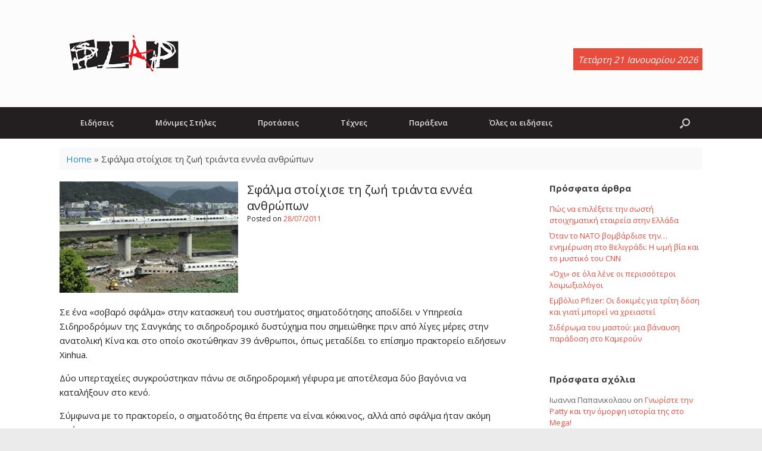

--- FILE ---
content_type: text/html; charset=UTF-8
request_url: https://www.slap.gr/epikairotita/diethni/sfalma-stoixise-ti-zwi-trianta-ennea-anthrwpwn
body_size: 16093
content:
<!DOCTYPE html>
<html lang="en-US">
<head>
	<meta charset="UTF-8" />
	<meta http-equiv="X-UA-Compatible" content="IE=10" />
	<link rel="profile" href="http://gmpg.org/xfn/11" />
	<link rel="pingback" href="https://www.slap.gr/xmlrpc.php" />
	
	<!-- This site is optimized with the Yoast SEO plugin v15.9.1 - https://yoast.com/wordpress/plugins/seo/ -->
	<title>Σφάλμα στοίχισε τη ζωή τριάντα εννέα ανθρώπων - Slap.gr</title>
	<meta name="robots" content="index, follow, max-snippet:-1, max-image-preview:large, max-video-preview:-1" />
	<link rel="canonical" href="https://www.slap.gr/epikairotita/diethni/sfalma-stoixise-ti-zwi-trianta-ennea-anthrwpwn" />
	<meta property="og:locale" content="en_US" />
	<meta property="og:type" content="article" />
	<meta property="og:title" content="Σφάλμα στοίχισε τη ζωή τριάντα εννέα ανθρώπων - Slap.gr" />
	<meta property="og:description" content="Σε ένα «σοβαρό σφάλμα» στην κατασκευή του συστήματος σηματοδότησης αποδίδει ν Υπηρεσία Σιδηροδρόμων της Σανγκάης το σιδηροδρομικό δυστύχημα που σημειώθηκε πριν από λίγες μέρες στην ανατολική Κίνα και στο οποίο σκοτώθηκαν 39 άνθρωποι, όπως μεταδίδει το επίσημο πρακτορείο ειδήσεων Xinhua." />
	<meta property="og:url" content="https://www.slap.gr/epikairotita/diethni/sfalma-stoixise-ti-zwi-trianta-ennea-anthrwpwn" />
	<meta property="og:site_name" content="Slap.gr" />
	<meta property="article:published_time" content="2011-07-28T08:30:58+00:00" />
	<meta property="article:modified_time" content="2011-07-28T07:15:16+00:00" />
	<meta property="og:image" content="https://www.slap.gr/wp-content/uploads/kina_large3.jpg" />
	<meta property="og:image:width" content="323" />
	<meta property="og:image:height" content="202" />
	<meta name="twitter:card" content="summary_large_image" />
	<meta name="twitter:label1" content="Written by">
	<meta name="twitter:data1" content="Andreas Protogeros">
	<script type="application/ld+json" class="yoast-schema-graph">{"@context":"https://schema.org","@graph":[{"@type":"WebSite","@id":"https://www.slap.gr/#website","url":"https://www.slap.gr/","name":"Slap.gr","description":"Eidhseis | \u0395\u03b9\u03b4\u03ae\u03c3\u03b5\u03b9\u03c2, \u03c0\u03b1\u03c1\u03ac\u03be\u03b5\u03bd\u03b1 \u03b5\u03b9\u03b4\u03ae\u03c3\u03b5\u03b9\u03c2, \u03b5\u03b9\u03b4\u03ae\u03c3\u03b5\u03b9\u03c2 \u03b3\u03b9\u03b1 \u03bc\u03bf\u03c5\u03c3\u03b9\u03ba\u03ae, \u03c3\u03b9\u03bd\u03b5\u03bc\u03ac \u03ba\u03b1\u03b9 \u03ac\u03bb\u03bb\u03b5\u03c2 \u03b5\u03b9\u03b4\u03ae\u03c3\u03b5\u03b9\u03c2","potentialAction":[{"@type":"SearchAction","target":"https://www.slap.gr/?s={search_term_string}","query-input":"required name=search_term_string"}],"inLanguage":"en-US"},{"@type":"ImageObject","@id":"https://www.slap.gr/epikairotita/diethni/sfalma-stoixise-ti-zwi-trianta-ennea-anthrwpwn#primaryimage","inLanguage":"en-US","url":"https://www.slap.gr/wp-content/uploads/kina_large3.jpg","width":"323","height":"202","caption":"\u03a3\u03c6\u03ac\u03bb\u03bc\u03b1 \u03c3\u03c4\u03bf\u03af\u03c7\u03b9\u03c3\u03b5 \u03c4\u03b7 \u03b6\u03c9\u03ae \u03c4\u03c1\u03b9\u03ac\u03bd\u03c4\u03b1 \u03b5\u03bd\u03bd\u03ad\u03b1 \u03b1\u03bd\u03b8\u03c1\u03ce\u03c0\u03c9\u03bd"},{"@type":"WebPage","@id":"https://www.slap.gr/epikairotita/diethni/sfalma-stoixise-ti-zwi-trianta-ennea-anthrwpwn#webpage","url":"https://www.slap.gr/epikairotita/diethni/sfalma-stoixise-ti-zwi-trianta-ennea-anthrwpwn","name":"\u03a3\u03c6\u03ac\u03bb\u03bc\u03b1 \u03c3\u03c4\u03bf\u03af\u03c7\u03b9\u03c3\u03b5 \u03c4\u03b7 \u03b6\u03c9\u03ae \u03c4\u03c1\u03b9\u03ac\u03bd\u03c4\u03b1 \u03b5\u03bd\u03bd\u03ad\u03b1 \u03b1\u03bd\u03b8\u03c1\u03ce\u03c0\u03c9\u03bd - Slap.gr","isPartOf":{"@id":"https://www.slap.gr/#website"},"primaryImageOfPage":{"@id":"https://www.slap.gr/epikairotita/diethni/sfalma-stoixise-ti-zwi-trianta-ennea-anthrwpwn#primaryimage"},"datePublished":"2011-07-28T08:30:58+00:00","dateModified":"2011-07-28T07:15:16+00:00","author":{"@id":"https://www.slap.gr/#/schema/person/83f64f2d76652665db31bcf29f72030d"},"breadcrumb":{"@id":"https://www.slap.gr/epikairotita/diethni/sfalma-stoixise-ti-zwi-trianta-ennea-anthrwpwn#breadcrumb"},"inLanguage":"en-US","potentialAction":[{"@type":"ReadAction","target":["https://www.slap.gr/epikairotita/diethni/sfalma-stoixise-ti-zwi-trianta-ennea-anthrwpwn"]}]},{"@type":"BreadcrumbList","@id":"https://www.slap.gr/epikairotita/diethni/sfalma-stoixise-ti-zwi-trianta-ennea-anthrwpwn#breadcrumb","itemListElement":[{"@type":"ListItem","position":1,"item":{"@type":"WebPage","@id":"http://www.slap.gr/","url":"http://www.slap.gr/","name":"Home"}},{"@type":"ListItem","position":2,"item":{"@type":"WebPage","@id":"https://www.slap.gr/epikairotita/diethni/sfalma-stoixise-ti-zwi-trianta-ennea-anthrwpwn","url":"https://www.slap.gr/epikairotita/diethni/sfalma-stoixise-ti-zwi-trianta-ennea-anthrwpwn","name":"\u03a3\u03c6\u03ac\u03bb\u03bc\u03b1 \u03c3\u03c4\u03bf\u03af\u03c7\u03b9\u03c3\u03b5 \u03c4\u03b7 \u03b6\u03c9\u03ae \u03c4\u03c1\u03b9\u03ac\u03bd\u03c4\u03b1 \u03b5\u03bd\u03bd\u03ad\u03b1 \u03b1\u03bd\u03b8\u03c1\u03ce\u03c0\u03c9\u03bd"}}]},{"@type":"Person","@id":"https://www.slap.gr/#/schema/person/83f64f2d76652665db31bcf29f72030d","name":"Andreas Protogeros","image":{"@type":"ImageObject","@id":"https://www.slap.gr/#personlogo","inLanguage":"en-US","url":"https://secure.gravatar.com/avatar/a65ad42ae50dbd85e3f599969c0bb154?s=96&d=mm&r=g","caption":"Andreas Protogeros"}}]}</script>
	<!-- / Yoast SEO plugin. -->


<link rel="manifest" href="https://www.slap.gr/pwa-manifest.json">
<link rel="apple-touch-icon-precomposed" sizes="192x192" href="https://www.slap.gr/wp-content/uploads/slap-192.png">
<link rel='dns-prefetch' href='//use.fontawesome.com' />
<link rel='dns-prefetch' href='//s.w.org' />
<link rel="alternate" type="application/rss+xml" title="Slap.gr &raquo; Feed" href="https://www.slap.gr/feed" />
<link rel="alternate" type="application/rss+xml" title="Slap.gr &raquo; Comments Feed" href="https://www.slap.gr/comments/feed" />
<link rel="alternate" type="application/rss+xml" title="Slap.gr &raquo; Σφάλμα στοίχισε τη ζωή τριάντα εννέα ανθρώπων Comments Feed" href="https://www.slap.gr/epikairotita/diethni/sfalma-stoixise-ti-zwi-trianta-ennea-anthrwpwn/feed" />
		<script type="text/javascript">
			window._wpemojiSettings = {"baseUrl":"https:\/\/s.w.org\/images\/core\/emoji\/13.0.1\/72x72\/","ext":".png","svgUrl":"https:\/\/s.w.org\/images\/core\/emoji\/13.0.1\/svg\/","svgExt":".svg","source":{"concatemoji":"https:\/\/www.slap.gr\/wp-includes\/js\/wp-emoji-release.min.js?ver=5.6.16"}};
			!function(e,a,t){var n,r,o,i=a.createElement("canvas"),p=i.getContext&&i.getContext("2d");function s(e,t){var a=String.fromCharCode;p.clearRect(0,0,i.width,i.height),p.fillText(a.apply(this,e),0,0);e=i.toDataURL();return p.clearRect(0,0,i.width,i.height),p.fillText(a.apply(this,t),0,0),e===i.toDataURL()}function c(e){var t=a.createElement("script");t.src=e,t.defer=t.type="text/javascript",a.getElementsByTagName("head")[0].appendChild(t)}for(o=Array("flag","emoji"),t.supports={everything:!0,everythingExceptFlag:!0},r=0;r<o.length;r++)t.supports[o[r]]=function(e){if(!p||!p.fillText)return!1;switch(p.textBaseline="top",p.font="600 32px Arial",e){case"flag":return s([127987,65039,8205,9895,65039],[127987,65039,8203,9895,65039])?!1:!s([55356,56826,55356,56819],[55356,56826,8203,55356,56819])&&!s([55356,57332,56128,56423,56128,56418,56128,56421,56128,56430,56128,56423,56128,56447],[55356,57332,8203,56128,56423,8203,56128,56418,8203,56128,56421,8203,56128,56430,8203,56128,56423,8203,56128,56447]);case"emoji":return!s([55357,56424,8205,55356,57212],[55357,56424,8203,55356,57212])}return!1}(o[r]),t.supports.everything=t.supports.everything&&t.supports[o[r]],"flag"!==o[r]&&(t.supports.everythingExceptFlag=t.supports.everythingExceptFlag&&t.supports[o[r]]);t.supports.everythingExceptFlag=t.supports.everythingExceptFlag&&!t.supports.flag,t.DOMReady=!1,t.readyCallback=function(){t.DOMReady=!0},t.supports.everything||(n=function(){t.readyCallback()},a.addEventListener?(a.addEventListener("DOMContentLoaded",n,!1),e.addEventListener("load",n,!1)):(e.attachEvent("onload",n),a.attachEvent("onreadystatechange",function(){"complete"===a.readyState&&t.readyCallback()})),(n=t.source||{}).concatemoji?c(n.concatemoji):n.wpemoji&&n.twemoji&&(c(n.twemoji),c(n.wpemoji)))}(window,document,window._wpemojiSettings);
		</script>
		<style type="text/css">
img.wp-smiley,
img.emoji {
	display: inline !important;
	border: none !important;
	box-shadow: none !important;
	height: 1em !important;
	width: 1em !important;
	margin: 0 .07em !important;
	vertical-align: -0.1em !important;
	background: none !important;
	padding: 0 !important;
}
</style>
	<link rel='stylesheet' id='wp-block-library-css'  href='https://www.slap.gr/wp-includes/css/dist/block-library/style.min.css?ver=1.15.5.1608627971' type='text/css' media='all' />
<link rel='stylesheet' id='contact-form-7-css'  href='https://www.slap.gr/wp-content/plugins/contact-form-7/includes/css/styles.css?ver=1.15.5.1608627971' type='text/css' media='all' />
<link rel='stylesheet' id='rss-news-display.css-css'  href='https://www.slap.gr/wp-content/plugins/rss-news-display/rss-news-display.css?ver=1.15.5.1608627971' type='text/css' media='all' />
<link rel='stylesheet' id='chld_thm_cfg_parent-css'  href='https://www.slap.gr/wp-content/themes/vantage/style.css?ver=1.15.5.1608627971' type='text/css' media='all' />
<link rel='stylesheet' id='custom-fa-css'  href='https://use.fontawesome.com/releases/v5.0.6/css/all.css?ver=5.6.16' type='text/css' media='all' />
<link rel='stylesheet' id='vantage-style-css'  href='https://www.slap.gr/wp-content/themes/slap/style.css?ver=1.15.5.1608627971' type='text/css' media='all' />
<link rel='stylesheet' id='font-awesome-css'  href='https://www.slap.gr/wp-content/themes/vantage/fontawesome/css/font-awesome.css?ver=1.15.5.1608627971' type='text/css' media='all' />
<link rel='stylesheet' id='siteorigin-mobilenav-css'  href='https://www.slap.gr/wp-content/themes/vantage/inc/mobilenav/css/mobilenav.css?ver=1.15.5.1608627971' type='text/css' media='all' />
<link rel='stylesheet' id='newsletter-css'  href='https://www.slap.gr/wp-content/plugins/newsletter/style.css?ver=1.15.5.1608627971' type='text/css' media='all' />
<link rel='stylesheet' id='tablepress-default-css'  href='https://www.slap.gr/wp-content/tablepress-combined.min.css?ver=1.15.5.1608627971' type='text/css' media='all' />
<link rel='stylesheet' id='upprev-css-css'  href='https://www.slap.gr/wp-content/plugins/upprev/styles/upprev.css?ver=1.15.5.1608627971' type='text/css' media='all' />
<link rel='stylesheet' id='pwaforwp-style-css'  href='https://www.slap.gr/wp-content/plugins/pwa-for-wp/assets/css/pwaforwp-main.min.css?ver=1.15.5.1608627971' type='text/css' media='all' />
<script type="text/javascript">
var iworks_upprev = { animation: 'fade', position: 'right', offset_percent: 75, offset_element: '#frame', css_width: 360, css_side: 5, compare: 'category', url_new_window: 0, ga_track_views: 1, ga_track_clicks: 1, ga_opt_noninteraction: 1, title: 'Σφάλμα στοίχισε τη ζωή τριάντα εννέα ανθρώπων' };
</script>
<script type='text/javascript' src='https://www.slap.gr/wp-includes/js/jquery/jquery.min.js?ver=3.5.1' id='jquery-core-js'></script>
<script type='text/javascript' src='https://www.slap.gr/wp-includes/js/jquery/jquery-migrate.min.js?ver=3.3.2' id='jquery-migrate-js'></script>
<script type='text/javascript' src='https://www.slap.gr/wp-content/plugins/rss-news-display/js/jquery.cycle.all.min.js?ver=5.6.16' id='jquery.cycle.all.min-js'></script>
<script type='text/javascript' src='https://www.slap.gr/wp-content/themes/vantage/js/jquery.flexslider.min.js?ver=2.1' id='jquery-flexslider-js'></script>
<script type='text/javascript' src='https://www.slap.gr/wp-content/themes/vantage/js/jquery.touchSwipe.min.js?ver=1.6.6' id='jquery-touchswipe-js'></script>
<script type='text/javascript' src='https://www.slap.gr/wp-content/themes/vantage/js/jquery.theme-main.min.js?ver=1.15.5' id='vantage-main-js'></script>
<script type='text/javascript' src='https://www.slap.gr/wp-content/themes/vantage/js/jquery.fitvids.min.js?ver=1.0' id='jquery-fitvids-js'></script>
<!--[if lt IE 9]>
<script type='text/javascript' src='https://www.slap.gr/wp-content/themes/vantage/js/html5.min.js?ver=3.7.3' id='vantage-html5-js'></script>
<![endif]-->
<!--[if (gte IE 6)&(lte IE 8)]>
<script type='text/javascript' src='https://www.slap.gr/wp-content/themes/vantage/js/selectivizr.min.js?ver=1.0.3b' id='vantage-selectivizr-js'></script>
<![endif]-->
<script type='text/javascript' id='siteorigin-mobilenav-js-extra'>
/* <![CDATA[ */
var mobileNav = {"search":{"url":"https:\/\/www.slap.gr","placeholder":"Search"},"text":{"navigate":"\u039c\u03b5\u03bd\u03bf\u03cd","back":"Back","close":"Close"},"nextIconUrl":"https:\/\/www.slap.gr\/wp-content\/themes\/vantage\/inc\/mobilenav\/images\/next.png","mobileMenuClose":"<i class=\"fa fa-times\"><\/i>"};
/* ]]> */
</script>
<script type='text/javascript' src='https://www.slap.gr/wp-content/themes/vantage/inc/mobilenav/js/mobilenav.min.js?ver=1.15.5' id='siteorigin-mobilenav-js'></script>
<script type='text/javascript' src='https://www.slap.gr/wp-content/plugins/upprev/scripts/upprev.js?ver=3.4.2' id='iworks_upprev-js-js'></script>
<link rel="https://api.w.org/" href="https://www.slap.gr/wp-json/" /><link rel="alternate" type="application/json" href="https://www.slap.gr/wp-json/wp/v2/posts/44346" /><link rel="EditURI" type="application/rsd+xml" title="RSD" href="https://www.slap.gr/xmlrpc.php?rsd" />
<link rel="wlwmanifest" type="application/wlwmanifest+xml" href="https://www.slap.gr/wp-includes/wlwmanifest.xml" /> 
<meta name="generator" content="WordPress 5.6.16" />
<link rel='shortlink' href='https://www.slap.gr/?p=44346' />
<link rel="alternate" type="application/json+oembed" href="https://www.slap.gr/wp-json/oembed/1.0/embed?url=https%3A%2F%2Fwww.slap.gr%2Fepikairotita%2Fdiethni%2Fsfalma-stoixise-ti-zwi-trianta-ennea-anthrwpwn" />
<link rel="alternate" type="text/xml+oembed" href="https://www.slap.gr/wp-json/oembed/1.0/embed?url=https%3A%2F%2Fwww.slap.gr%2Fepikairotita%2Fdiethni%2Fsfalma-stoixise-ti-zwi-trianta-ennea-anthrwpwn&#038;format=xml" />

<!-- This site is using AdRotate v5.8.16 to display their advertisements - https://ajdg.solutions/ -->
<!-- AdRotate CSS -->
<style type="text/css" media="screen">
	.g { margin:0px; padding:0px; overflow:hidden; line-height:1; zoom:1; }
	.g img { height:auto; }
	.g-col { position:relative; float:left; }
	.g-col:first-child { margin-left: 0; }
	.g-col:last-child { margin-right: 0; }
	.g-1 { margin:1px 1px 1px 1px; }
	.g-2 { margin:1px 1px 1px 1px; }
	@media only screen and (max-width: 480px) {
		.g-col, .g-dyn, .g-single { width:100%; margin-left:0; margin-right:0; }
	}
</style>
<!-- /AdRotate CSS -->


<!-- Contact Us Form -->
<style type="text/css">
.cuf_input {display:none !important; visibility:hidden !important;}
#contactsubmit:hover, #contactsubmit:focus {
	background: #849F00 repeat-x;
	color: #FFF;
	text-decoration: none;
}
#contactsubmit:active {background: #849F00}
#contactsubmit {
	color: #FFF;
	background: #738c00 repeat-x;
	display: block;
	float: left;
	height: 28px;
	padding-right: 23px;
	padding-left: 23px;
	font-size: 12px;
	text-transform: uppercase;
	text-decoration: none;
	font-weight: bold;
	text-shadow: 0px 1px 0px rgba(0, 0, 0, 0.2);
	filter: dropshadow(color=rgba(0, 0, 0, 0.2), offx=0, offy=1);
	-webkit-border-radius: 5px;
	-moz-border-radius: 5px;
	border-radius: 5px;
	-webkit-transition: background 300ms linear;
-moz-transition: background 300ms linear;
-o-transition: background 300ms linear;
transition: background 300ms linear;
-webkit-box-shadow: 0px 2px 2px 0px rgba(0, 0, 0, 0.2);
-moz-box-shadow: 0px 2px 2px 0px rgba(0, 0, 0, 0.2);
box-shadow: 0px 2px 2px 0px rgba(0, 0, 0, 0.2);
text-align:center
}
.cuf_field {
	-moz-box-sizing:border-box;
	-webkit-box-sizing:border-box;
	box-sizing:border-box;
	background:#fff;
	border:1px solid #A9B3BC;
	padding:8px;
	width:100%;
	margin-top:5px;
margin-bottom:15px;
	outline:none
}
#tinyform {
clear: both;
	width:500px;
	margin-left:auto;
	margin-right:auto;
	/*margin-top:30px;*/
	padding:20px;
	-webkit-border-radius:5px;
	-moz-border-radius:5px;
	border-radius:5px;
	-webkit-box-shadow:0px 0px 10px 0px rgba(0,0,0,0.2);
	-moz-box-shadow:0px 0px 10px 0px rgba(0,0,0,0.2);
	box-shadow:0px 0px 10px 0px rgba(0,0,0,0.2);
	border:4px solid #FFF;
	-webkit-transition:all 200ms linear;
	-moz-transition:all 200ms linear;
	-o-transition:all 200ms linear;
	transition:all 200ms linear;
}
.cuf_textarea {
	-moz-box-sizing:border-box;
	-webkit-box-sizing:border-box;
	box-sizing:border-box;
	background:#fff;
	border:1px solid #A9B3BC;
	padding:8px;
	width:100%;
	margin-top:5px;
	outline:none;
margin-bottom:15px;
}
</style>
<meta name="viewport" content="width=device-width, initial-scale=1" />		<style type="text/css">
			.so-mobilenav-mobile + * { display: none; }
			@media screen and (max-width: 480px) { .so-mobilenav-mobile + * { display: block; } .so-mobilenav-standard + * { display: none; } .site-navigation #search-icon { display: none; } }
		</style>
	<style type="text/css">.recentcomments a{display:inline !important;padding:0 !important;margin:0 !important;}</style>	<style type="text/css" media="screen">
		#footer-widgets .widget { width: 33.333%; }
		#masthead-widgets .widget { width: 100%; }
	</style>
	<style type="text/css" id="vantage-footer-widgets">#footer-widgets aside { width : 33.333%; }</style> <style type="text/css" id="customizer-css">@import url(//fonts.googleapis.com/css?family=Open+Sans:400); body,button,input,select,textarea { font-family: "Open Sans"; font-weight: 400 } #masthead h1 { font-family: "Open Sans"; font-weight: 400 } h1,h2,h3,h4,h5,h6 { font-family: "Open Sans"; font-weight: 400 } .main-navigation, .mobile-nav-frame, .mobile-nav-frame .title h3 { font-family: "Open Sans"; font-weight: 400 } #masthead .hgroup h1, #masthead.masthead-logo-in-menu .logo > h1 { font-size: 36px; color: #231f20 } #masthead .hgroup .site-description, #masthead.masthead-logo-in-menu .site-description { color: #e74c3c } #masthead .hgroup .support-text, #masthead .hgroup .site-description { color: #231f20 } #page-title, article.post .entry-header h1.entry-title, article.page .entry-header h1.entry-title { color: #231f20 } article.post .entry-header .entry-meta, article.post .entry-categories, article.page .entry-categories { color: #231f20 } article.post .entry-header .entry-meta a, article.post .entry-categories a, article.page .entry-categories a { color: #e74c3c } .entry-content, #comments .commentlist article .comment-meta a { color: #231f20 } .entry-content h1, .entry-content h2, .entry-content h3, .entry-content h4, .entry-content h5, .entry-content h6, #comments .commentlist article .comment-author a, #comments .commentlist article .comment-author, #comments-title, #reply-title, #commentform label { color: #231f20 } #comments-title, #reply-title { border-bottom-color: #231f20 } .entry-content a, .entry-content a:visited, article.post .author-box .box-content .author-posts a:hover, #secondary a, #secondary a:visited, #masthead .hgroup a, #masthead .hgroup a:visited, .comment-form .logged-in-as a, .comment-form .logged-in-as a:visited { color: #e74c3c } .entry-content a:hover, .entry-content a:focus, .entry-content a:active, #secondary a:hover, #masthead .hgroup a:hover, #masthead .hgroup a:focus, #masthead .hgroup a:active, .comment-form .logged-in-as a:hover, .comment-form .logged-in-as a:focus, .comment-form .logged-in-as a:active { color: #c0392b } .mobile-nav-frame { background-color: #231f20 } .mobile-nav-frame .title { background-color: #231f20 } .mobile-nav-frame form.search input[type=search] { background-color: #231f20 } .mobile-nav-frame ul li a.link, .mobile-nav-frame .next { color: #ffffff } .mobile-nav-frame ul { background-color: #231f20; border-color: #231f20 } a.button, button, html input[type="button"], input[type="reset"], input[type="submit"], .post-navigation a, #image-navigation a, article.post .more-link, article.page .more-link, .paging-navigation a, .woocommerce #page-wrapper .button, .woocommerce a.button, .woocommerce .checkout-button, .woocommerce input.button, #infinite-handle span { background: #231f20; border-color: #231f20 } a.button:hover, button:hover, html input[type="button"]:hover, input[type="reset"]:hover, input[type="submit"]:hover, .post-navigation a:hover, #image-navigation a:hover, article.post .more-link:hover, article.page .more-link:hover, .paging-navigation a:hover, .woocommerce #page-wrapper .button:hover, .woocommerce a.button:hover, .woocommerce .checkout-button:hover, .woocommerce input.button:hover, .woocommerce input.button:disabled:hover, .woocommerce input.button:disabled[disabled]:hover, #infinite-handle span:hover { background: #231f20 } a.button:hover, button:hover, html input[type="button"]:hover, input[type="reset"]:hover, input[type="submit"]:hover, .post-navigation a:hover, #image-navigation a:hover, article.post .more-link:hover, article.page .more-link:hover, .paging-navigation a:hover, .woocommerce #page-wrapper .button:hover, .woocommerce a.button:hover, .woocommerce .checkout-button:hover, .woocommerce input.button:hover, #infinite-handle span:hover { opacity: 0.75; border-color: #231f20 } a.button:focus, button:focus, html input[type="button"]:focus, input[type="reset"]:focus, input[type="submit"]:focus, .post-navigation a:focus, #image-navigation a:focus, article.post .more-link:focus, article.page .more-link:focus, .paging-navigation a:focus, .woocommerce #page-wrapper .button:focus, .woocommerce a.button:focus, .woocommerce .checkout-button:focus, .woocommerce input.button:focus, .woocommerce input.button:disabled:focus, .woocommerce input.button:disabled[disabled]:focus, #infinite-handle span:focus { background: #231f20 } a.button:focus, button:focus, html input[type="button"]:focus, input[type="reset"]:focus, input[type="submit"]:focus, .post-navigation a:focus, #image-navigation a:focus, article.post .more-link:focus, article.page .more-link:focus, .paging-navigation a:focus, .woocommerce #page-wrapper .button:focus, .woocommerce a.button:focus, .woocommerce .checkout-button:focus, .woocommerce input.button:focus, #infinite-handle span:focus { opacity: 0.75; border-color: #231f20 } a.button, button, html input[type="button"], input[type="reset"], input[type="submit"], .post-navigation a, #image-navigation a, article.post .more-link, article.page .more-link, .paging-navigation a, .woocommerce #page-wrapper .button, .woocommerce a.button, .woocommerce .checkout-button, .woocommerce input.button, .woocommerce #respond input#submit:hover, .woocommerce a.button:hover, .woocommerce button.button:hover, .woocommerce input.button:hover, .woocommerce input.button:disabled, .woocommerce input.button:disabled[disabled], .woocommerce input.button:disabled:hover, .woocommerce input.button:disabled[disabled]:hover, #infinite-handle span button { color: #ffffff } a.button, button, html input[type="button"], input[type="reset"], input[type="submit"], .post-navigation a, #image-navigation a, article.post .more-link, article.page .more-link, .paging-navigation a, .woocommerce #page-wrapper .button, .woocommerce a.button, .woocommerce .checkout-button, .woocommerce input.button, #infinite-handle span button { text-shadow: none } a.button, button, html input[type="button"], input[type="reset"], input[type="submit"], .post-navigation a, #image-navigation a, article.post .more-link, article.page .more-link, .paging-navigation a, .woocommerce #page-wrapper .button, .woocommerce a.button, .woocommerce .checkout-button, .woocommerce input.button, .woocommerce #respond input#submit.alt, .woocommerce a.button.alt, .woocommerce button.button.alt, .woocommerce input.button.alt, #infinite-handle span { -webkit-box-shadow: none; -moz-box-shadow: none; box-shadow: none } #masthead-widgets .widget .widget-title { color: #231f20 } .widget_circleicon-widget .circle-icon-box .circle-icon:not(.icon-style-set) { background-color: #231f20 } #colophon, body.layout-full { background-color: #ebebeb } #footer-widgets .widget .widget-title { color: #231f20 } #footer-widgets .widget { color: #231f20 } #colophon .widget_nav_menu .menu-item a { border-color: #231f20 } #footer-widgets .widget a, #footer-widgets .widget a:visited { color: #e74c3c } #footer-widgets .widget a:hover, #footer-widgets .widget a:focus, #footer-widgets .widget a:active { color: #c0392b } #colophon #theme-attribution, #colophon #site-info { color: #231f20 } #colophon #theme-attribution a, #colophon #site-info a { color: #e74c3c } #scroll-to-top { background: #231f20 } </style><link rel="icon" href="https://www.slap.gr/wp-content/uploads/cropped-slap-icon-1-32x32.jpg" sizes="32x32" />
<link rel="icon" href="https://www.slap.gr/wp-content/uploads/cropped-slap-icon-1-192x192.jpg" sizes="192x192" />
<meta name="msapplication-TileImage" content="https://www.slap.gr/wp-content/uploads/cropped-slap-icon-1-270x270.jpg" />
<meta name="pwaforwp" content="wordpress-plugin"/>
        <meta name="theme-color" content="#D5E0EB">
        <meta name="apple-mobile-web-app-title" content="Slap.gr">
        <meta name="application-name" content="Slap.gr">
        <meta name="apple-mobile-web-app-capable" content="yes">
        <meta name="apple-mobile-web-app-status-bar-style" content="black-translucent">
        <meta name="mobile-web-app-capable" content="yes">
        <meta name="apple-touch-fullscreen" content="YES">
<link rel="apple-touch-startup-image" href="https://www.slap.gr/wp-content/uploads/slap-192.png">
<link rel="apple-touch-icon" sizes="192x192" href="https://www.slap.gr/wp-content/uploads/slap-192.png">
<link rel="apple-touch-icon" sizes="512x512" href="https://www.slap.gr/wp-content/uploads/slap-512.png">
<style type="text/css">
#upprev_box{bottom:5px;width:360px;right:5px;display:none;display:none;}
 </style>
</head>

<body class="post-template-default single single-post postid-44346 single-format-standard wp-custom-logo group-blog responsive layout-full no-js has-sidebar has-menu-search page-layout-default mobilenav">


<div id="page-wrapper">

	<a class="skip-link screen-reader-text" href="#content">Skip to content</a>

	
	
		<header id="masthead" class="site-header" role="banner">

	<div class="hgroup full-container ">

		
			<a href="https://www.slap.gr/" title="Slap.gr" rel="home" class="logo">
				<img src="https://www.slap.gr/wp-content/uploads/logo_transparent.png"  class="logo-height-constrain"  width="216"  height="90"  alt="Slap.gr Logo"  />			</a>
			
				<div class="support-text">
					Τετάρτη 21 Ιανουαρίου 2026

				</div>

			
		
	</div><!-- .hgroup.full-container -->

	
<nav role="navigation" class="site-navigation main-navigation primary use-sticky-menu">

	<div class="full-container">
							<div id="search-icon">
				<div id="search-icon-icon" tabindex="0" aria-label="Open the search"><div class="vantage-icon-search"></div></div>
				
<form method="get" class="searchform" action="https://www.slap.gr/" role="search">
	<label for="search-form" class="screen-reader-text">Search for:</label>
	<input type="search" name="s" class="field" id="search-form" value="" placeholder="Search"/>
</form>
			</div>
		
					<div id="so-mobilenav-standard-1" data-id="1" class="so-mobilenav-standard"></div><div class="menu-top-menu-container"><ul id="menu-top-menu" class="menu"><li id="menu-item-30620" class="menu-item menu-item-type-taxonomy menu-item-object-category current-post-ancestor menu-item-has-children menu-item-30620"><a href="https://www.slap.gr/category/epikairotita">Ειδήσεις</a>
<ul class="sub-menu">
	<li id="menu-item-30618" class="menu-item menu-item-type-taxonomy menu-item-object-category menu-item-30618"><a href="https://www.slap.gr/category/epikairotita/athlitika">Αθλητικά</a></li>
	<li id="menu-item-30619" class="menu-item menu-item-type-taxonomy menu-item-object-category current-post-ancestor current-menu-parent current-post-parent menu-item-30619"><a href="https://www.slap.gr/category/epikairotita/diethni">Διεθνή</a></li>
	<li id="menu-item-30621" class="menu-item menu-item-type-taxonomy menu-item-object-category menu-item-30621"><a href="https://www.slap.gr/category/epikairotita/koinonia">Κοινωνία</a></li>
	<li id="menu-item-30622" class="menu-item menu-item-type-taxonomy menu-item-object-category menu-item-30622"><a href="https://www.slap.gr/category/epikairotita/oikologia">Οικολογία</a></li>
	<li id="menu-item-30624" class="menu-item menu-item-type-taxonomy menu-item-object-category menu-item-30624"><a href="https://www.slap.gr/category/epikairotita/politiki">Πολιτική</a></li>
	<li id="menu-item-30625" class="menu-item menu-item-type-taxonomy menu-item-object-category menu-item-30625"><a href="https://www.slap.gr/category/epikairotita/texnologia">Τεχνολογία</a></li>
	<li id="menu-item-30626" class="menu-item menu-item-type-taxonomy menu-item-object-category menu-item-30626"><a href="https://www.slap.gr/category/epikairotita/ygeia">Υγεία</a></li>
</ul>
</li>
<li id="menu-item-30641" class="menu-item menu-item-type-taxonomy menu-item-object-category menu-item-has-children menu-item-30641"><a href="https://www.slap.gr/category/monimes-stiles">Μόνιμες Στήλες</a>
<ul class="sub-menu">
	<li id="menu-item-30627" class="menu-item menu-item-type-taxonomy menu-item-object-category menu-item-30627"><a href="https://www.slap.gr/category/monimes-stiles/alice">Alice&#8230;</a></li>
	<li id="menu-item-30628" class="menu-item menu-item-type-taxonomy menu-item-object-category menu-item-30628"><a href="https://www.slap.gr/category/monimes-stiles/andrewd-picks">AndrewD picks&#8230;</a></li>
	<li id="menu-item-30629" class="menu-item menu-item-type-taxonomy menu-item-object-category menu-item-30629"><a href="https://www.slap.gr/category/monimes-stiles/coming-of-prince-kajuku">Coming of Prince Kajuku</a></li>
	<li id="menu-item-30630" class="menu-item menu-item-type-taxonomy menu-item-object-category menu-item-30630"><a href="https://www.slap.gr/category/monimes-stiles/empros-slapparoume">Eμπρός Slapparoume</a></li>
	<li id="menu-item-30632" class="menu-item menu-item-type-taxonomy menu-item-object-category menu-item-30632"><a href="https://www.slap.gr/category/monimes-stiles/jeux-de-caramelie">Jeux de Caramelie</a></li>
	<li id="menu-item-30633" class="menu-item menu-item-type-taxonomy menu-item-object-category menu-item-30633"><a href="https://www.slap.gr/category/monimes-stiles/kyveli_creative">Kyveli_creative</a></li>
	<li id="menu-item-30634" class="menu-item menu-item-type-taxonomy menu-item-object-category menu-item-30634"><a href="https://www.slap.gr/category/monimes-stiles/ministry-of-silly-walks">Ministry of Silly Walks</a></li>
	<li id="menu-item-30635" class="menu-item menu-item-type-taxonomy menu-item-object-category menu-item-30635"><a href="https://www.slap.gr/category/monimes-stiles/music-therapy">Music Therapy</a></li>
	<li id="menu-item-30636" class="menu-item menu-item-type-taxonomy menu-item-object-category menu-item-30636"><a href="https://www.slap.gr/category/monimes-stiles/slapologimata">Slapολογήματα</a></li>
	<li id="menu-item-30637" class="menu-item menu-item-type-taxonomy menu-item-object-category menu-item-30637"><a href="https://www.slap.gr/category/monimes-stiles/unplugged">Unplugged</a></li>
	<li id="menu-item-30638" class="menu-item menu-item-type-taxonomy menu-item-object-category menu-item-30638"><a href="https://www.slap.gr/category/monimes-stiles/exo-aristera">Έξω Αριστερά</a></li>
	<li id="menu-item-30639" class="menu-item menu-item-type-taxonomy menu-item-object-category menu-item-30639"><a href="https://www.slap.gr/category/monimes-stiles/slappers">Η γωνιά των slappers</a></li>
	<li id="menu-item-30640" class="menu-item menu-item-type-taxonomy menu-item-object-category menu-item-30640"><a href="https://www.slap.gr/category/monimes-stiles/me-to-thi-kai-to-li">Με το Θι &#8230; και το Λι</a></li>
	<li id="menu-item-30642" class="menu-item menu-item-type-taxonomy menu-item-object-category menu-item-30642"><a href="https://www.slap.gr/category/monimes-stiles/o-diavaths-tou-erevous">Ο Διαβάτης του Ερέβους</a></li>
</ul>
</li>
<li id="menu-item-30653" class="menu-item menu-item-type-taxonomy menu-item-object-category menu-item-has-children menu-item-30653"><a href="https://www.slap.gr/category/protaseis">Προτάσεις</a>
<ul class="sub-menu">
	<li id="menu-item-30645" class="menu-item menu-item-type-taxonomy menu-item-object-category menu-item-30645"><a href="https://www.slap.gr/category/protaseis/eksodos">Έξοδος</a></li>
	<li id="menu-item-30649" class="menu-item menu-item-type-taxonomy menu-item-object-category menu-item-30649"><a href="https://www.slap.gr/category/protaseis/mageiriki">Μαγειρική</a></li>
	<li id="menu-item-30650" class="menu-item menu-item-type-taxonomy menu-item-object-category menu-item-30650"><a href="https://www.slap.gr/category/protaseis/moda">Μόδα</a></li>
	<li id="menu-item-30652" class="menu-item menu-item-type-taxonomy menu-item-object-category menu-item-30652"><a href="https://www.slap.gr/category/protaseis/proorismoi">Προορισμοί</a></li>
	<li id="menu-item-30655" class="menu-item menu-item-type-taxonomy menu-item-object-category menu-item-has-children menu-item-30655"><a href="https://www.slap.gr/category/protaseis/sinaylies">Συναυλίες</a>
	<ul class="sub-menu">
		<li id="menu-item-30644" class="menu-item menu-item-type-taxonomy menu-item-object-category menu-item-30644"><a href="https://www.slap.gr/category/protaseis/sinaylies/sinaylies-sthn-atina">Αθήνα</a></li>
		<li id="menu-item-30647" class="menu-item menu-item-type-taxonomy menu-item-object-category menu-item-30647"><a href="https://www.slap.gr/category/protaseis/sinaylies/sinaylies-sth-thessaloniki">Θεσσαλονίκη</a></li>
	</ul>
</li>
</ul>
</li>
<li id="menu-item-30656" class="menu-item menu-item-type-taxonomy menu-item-object-category menu-item-has-children menu-item-30656"><a href="https://www.slap.gr/category/texnes">Τέχνες</a>
<ul class="sub-menu">
	<li id="menu-item-30646" class="menu-item menu-item-type-taxonomy menu-item-object-category menu-item-30646"><a href="https://www.slap.gr/category/texnes/theatro">Θέατρο</a></li>
	<li id="menu-item-30654" class="menu-item menu-item-type-taxonomy menu-item-object-category menu-item-30654"><a href="https://www.slap.gr/category/texnes/cinema">Σινεμά</a></li>
	<li id="menu-item-30648" class="menu-item menu-item-type-taxonomy menu-item-object-category menu-item-30648"><a href="https://www.slap.gr/category/texnes/logotexnia">Λογοτεχνία</a></li>
	<li id="menu-item-30651" class="menu-item menu-item-type-taxonomy menu-item-object-category menu-item-has-children menu-item-30651"><a href="https://www.slap.gr/category/texnes/mousiki">Μουσική</a>
	<ul class="sub-menu">
		<li id="menu-item-30643" class="menu-item menu-item-type-taxonomy menu-item-object-category menu-item-30643"><a href="https://www.slap.gr/category/video">Video</a></li>
	</ul>
</li>
</ul>
</li>
<li id="menu-item-30623" class="menu-item menu-item-type-taxonomy menu-item-object-category menu-item-30623"><a href="https://www.slap.gr/category/paraksena">Παράξενα</a></li>
<li id="menu-item-71481" class="menu-item menu-item-type-post_type menu-item-object-page menu-item-71481"><a href="https://www.slap.gr/oles-oi-eidiseis">Όλες οι ειδήσεις</a></li>
</ul></div><div id="so-mobilenav-mobile-1" data-id="1" class="so-mobilenav-mobile"></div><div class="menu-mobilenav-container"><ul id="mobile-nav-item-wrap-1" class="menu"><li><a href="#" class="mobilenav-main-link" data-id="1"><span class="mobile-nav-icon"></span>Μενού</a></li></ul></div>			</div>
</nav><!-- .site-navigation .main-navigation -->

</header><!-- #masthead .site-header -->

	
	
	
	
	<div id="main" class="site-main">
		<div class="full-container">
			<div id="yoast-breadcrumbs"><div class="full-container"><span><span><a href="http://www.slap.gr/">Home</a> » <span class="breadcrumb_last" aria-current="page">Σφάλμα στοίχισε τη ζωή τριάντα εννέα ανθρώπων</span></span></span></div></div>
<div id="primary" class="content-area">
	<div id="content" class="site-content" role="main">

	
		
<article id="post-44346" class="post post-44346 type-post status-publish format-standard has-post-thumbnail hentry category-diethni tag-253 tag-23186 tag-28832 tag-30979 tag-30980">

	<div class="entry-main">

		
					<header class="entry-header">

									<div class="entry-thumbnail"><img width="300" height="187" src="https://www.slap.gr/wp-content/uploads/kina_large3-300x187.jpg" class="attachment-medium size-medium wp-post-image" alt="Σφάλμα στοίχισε τη ζωή τριάντα εννέα ανθρώπων" loading="lazy" srcset="https://www.slap.gr/wp-content/uploads/kina_large3-300x187.jpg 300w, https://www.slap.gr/wp-content/uploads/kina_large3-279x175.jpg 279w, https://www.slap.gr/wp-content/uploads/kina_large3.jpg 323w" sizes="(max-width: 300px) 100vw, 300px" /></div>
				
									<h1 class="entry-title">Σφάλμα στοίχισε τη ζωή τριάντα εννέα ανθρώπων</h1>
				
									<div class="entry-meta">
						Posted on <a href="https://www.slap.gr/epikairotita/diethni/sfalma-stoixise-ti-zwi-trianta-ennea-anthrwpwn" title="11:30 am" rel="bookmark"><time class="entry-date" datetime="2011-07-28T11:30:58+03:00">28/07/2011</time></a><time class="updated" datetime="2011-07-28T10:15:16+03:00">28/07/2011</time>  					</div><!-- .entry-meta -->
				
			</header><!-- .entry-header -->
		
		<div class="entry-content">
			<p>Σε ένα «σοβαρό σφάλμα» στην κατασκευή του συστήματος σηματοδότησης  αποδίδει ν Υπηρεσία Σιδηροδρόμων της Σανγκάης το σιδηροδρομικό δυστύχημα  που σημειώθηκε πριν από λίγες μέρες στην ανατολική Κίνα και στο οποίο  σκοτώθηκαν 39 άνθρωποι, όπως μεταδίδει το επίσημο πρακτορείο ειδήσεων  Xinhua.</p>
<p>Δύο υπερταχείες συγκρούστηκαν πάνω σε σιδηροδρομική γέφυρα με αποτέλεσμα δύο βαγόνια να καταλήξουν στο κενό.</p>
<p>Σύμφωνα με το πρακτορείο, ο σηματοδότης θα έπρεπε να είναι κόκκινος, αλλά από σφάλμα ήταν ακόμη πράσινος.</p>
					</div><!-- .entry-content -->

					<div class="entry-categories">
				Posted in <a href="https://www.slap.gr/category/epikairotita/diethni" rel="category tag">Διεθνή</a> and tagged <a href="https://www.slap.gr/tag/%ce%ba%ce%af%ce%bd%ce%b1" rel="tag">Κίνα</a>, <a href="https://www.slap.gr/tag/%ce%bd%ce%b5%ce%ba%cf%81%ce%bf%ce%af" rel="tag">νεκροί</a>, <a href="https://www.slap.gr/tag/%ce%bd%ce%b5%ce%ba%cf%81%ce%bf%ce%af-%cf%83%cf%84%ce%b7%ce%bd-%ce%ba%ce%af%ce%bd%ce%b1" rel="tag">νεκροί στην Κίνα</a>, <a href="https://www.slap.gr/tag/%cf%83%ce%b9%ce%b4%ce%b7%cf%81%ce%bf%ce%b4%cf%81%ce%bf%ce%bc%ce%b9%ce%ba%cf%8c-%ce%b4%cf%85%cf%83%cf%84%cf%8d%cf%87%ce%b7%ce%bc%ce%b1" rel="tag">σιδηροδρομικό δυστύχημα</a>, <a href="https://www.slap.gr/tag/%cf%83%ce%b9%ce%b4%ce%b7%cf%81%ce%bf%ce%b4%cf%81%ce%bf%ce%bc%ce%b9%ce%ba%cf%8c-%ce%b4%cf%85%cf%83%cf%84%cf%8d%cf%87%ce%b7%ce%bc%ce%b1-%cf%83%cf%84%ce%b7%ce%bd-%ce%ba%ce%af%ce%bd%ce%b1" rel="tag">σιδηροδρομικό δυστύχημα στην Κίνα</a>.			</div>
		
		
		
	</div>

</article><!-- #post-44346 -->

			<nav role="navigation" id="nav-below" class="site-navigation post-navigation">
		<h2 class="assistive-text">Post navigation</h2>

	
		<div class="single-nav-wrapper">
			<div class="nav-previous"><a href="https://www.slap.gr/epikairotita/ygeia/pagkosmia-imera-kata-tis-ipatitidas" rel="prev"><span class="meta-nav">&larr;</span> Παγκόσμια Ημέρα κατά της Ηπατίτιδας</a></div>			<div class="nav-next"><a href="https://www.slap.gr/epikairotita/diethni/dialekste-na-pethanete-i-na-paradotheite" rel="next">«Διαλέξτε: να πεθάνετε ή να&hellip; <span class="meta-nav">&rarr;</span></a></div>		</div>

	
	</nav><!-- #nav-below -->
	
		
					

	<div id="comments" class="comments-area">

	
	
	
		<div id="respond" class="comment-respond">
		<h3 id="reply-title" class="comment-reply-title">Leave a Reply <small><a rel="nofollow" id="cancel-comment-reply-link" href="/epikairotita/diethni/sfalma-stoixise-ti-zwi-trianta-ennea-anthrwpwn#respond" style="display:none;">Cancel reply</a></small></h3><form action="https://www.slap.gr/wp-comments-post.php" method="post" id="commentform" class="comment-form"><p class="comment-notes"><span id="email-notes">Your email address will not be published.</span> Required fields are marked <span class="required">*</span></p><p class="comment-form-comment"><label for="comment">Comment</label> <textarea id="comment" name="comment" cols="45" rows="8" maxlength="65525" required="required"></textarea></p><p class="comment-form-author"><label for="author">Name <span class="required">*</span></label> <input id="author" name="author" type="text" value="" size="30" maxlength="245" required='required' /></p>
<p class="comment-form-email"><label for="email">Email <span class="required">*</span></label> <input id="email" name="email" type="text" value="" size="30" maxlength="100" aria-describedby="email-notes" required='required' /></p>
<p class="comment-form-url"><label for="url">Website</label> <input id="url" name="url" type="text" value="" size="30" maxlength="200" /></p>
<p class="comment-form-cookies-consent"><input id="wp-comment-cookies-consent" name="wp-comment-cookies-consent" type="checkbox" value="yes" /> <label for="wp-comment-cookies-consent">Save my name, email, and website in this browser for the next time I comment.</label></p>
<p class="form-submit"><input name="submit" type="submit" id="submit" class="submit" value="Post Comment" /> <input type='hidden' name='comment_post_ID' value='44346' id='comment_post_ID' />
<input type='hidden' name='comment_parent' id='comment_parent' value='0' />
</p><p style="display: none;"><input type="hidden" id="akismet_comment_nonce" name="akismet_comment_nonce" value="a1b351155e" /></p><input type="hidden" id="ak_js" name="ak_js" value="228"/><textarea name="ak_hp_textarea" cols="45" rows="8" maxlength="100" style="display: none !important;"></textarea></form>	</div><!-- #respond -->
	
</div><!-- #comments .comments-area -->
		
	
	</div><!-- #content .site-content -->
</div><!-- #primary .content-area -->


<div id="secondary" class="widget-area" role="complementary">
		
		<aside id="recent-posts-4" class="widget widget_recent_entries">
		<h3 class="widget-title">Πρόσφατα άρθρα</h3>
		<ul>
											<li>
					<a href="https://www.slap.gr/epikairotita/stoichimatikes-etaireies-sthn-ellada">Πώς να επιλέξετε την σωστή στοιχηματική εταιρεία στην Ελλάδα</a>
									</li>
											<li>
					<a href="https://www.slap.gr/epikairotita/politiki/otan-to-nato-vomvardise-tin-enimerosi-sto-beligradi-h-omi-bia-kai-to-mystiko-tou-cnn">Όταν το ΝΑΤΟ βομβάρδισε την… ενημέρωση στο Βελιγράδι: Η ωμή βία και το μυστικό του CNN</a>
									</li>
											<li>
					<a href="https://www.slap.gr/epikairotita/koinonia/%cf%8c%cf%87%ce%b9-%cf%83%ce%b5-%cf%8c%ce%bb%ce%b1-%ce%bb%ce%ad%ce%bd%ce%b5-%ce%bf%ce%b9-%cf%80%ce%b5%cf%81%ce%b9%cf%83%cf%83%cf%8c%cf%84%ce%b5%cf%81%ce%bf%ce%b9-%ce%bb%ce%bf%ce%b9%ce%bc">«Όχι» σε όλα λένε οι περισσότεροι λοιμωξιολόγοι</a>
									</li>
											<li>
					<a href="https://www.slap.gr/epikairotita/ygeia/emvolio-pfizer-oi-dokimes-gia-triti-dosi-kai-giati-mporei-na-xreiastei">Εμβόλιο Pfizer: Οι δοκιμές για τρίτη δόση και γιατί μπορεί να χρειαστεί</a>
									</li>
											<li>
					<a href="https://www.slap.gr/epikairotita/diethni/siderwma-tou-mastou-mia-vanausi-paradosi-sto-kameroun">Σιδέρωμα του μαστού: μια βάναυση παράδοση στο Καμερούν</a>
									</li>
					</ul>

		</aside><aside id="recent-comments-4" class="widget widget_recent_comments"><h3 class="widget-title">Πρόσφατα σχόλια</h3><ul id="recentcomments"><li class="recentcomments"><span class="comment-author-link">Ιωαννα Παπανικολαου</span> on <a href="https://www.slap.gr/protaseis/gnoriste-patty-omorfi-istoria-mega#comment-29716">Γνωρίστε την Patty και την όμορφη ιστορία της στο Mega!</a></li><li class="recentcomments"><span class="comment-author-link">Ελένη</span> on <a href="https://www.slap.gr/monimes-stiles/empros-slapparoume/kinita-mono-sto-zervoudaki-video#comment-29412">Κινητά μόνο στον Ζερβουδάκη (βίντεο)</a></li><li class="recentcomments"><span class="comment-author-link">ΜΑΡΙΟΣ ΣΥΜΕΩΝΙΔΗΣ</span> on <a href="https://www.slap.gr/epikairotita/texnologia/psifiaki-tileorasi-digea-apantaei-erotimata#comment-29308">Ψηφιακή τηλεόραση: Η Digea απαντάει στα ερωτήματα σας</a></li><li class="recentcomments"><span class="comment-author-link">απόστολος σαρρής</span> on <a href="https://www.slap.gr/texnes/logotexnia/paroimies-rita-sofa-logia#comment-29019">Παροιμίες, ρητά και σοφά λόγια</a></li><li class="recentcomments"><span class="comment-author-link">George de Large</span> on <a href="https://www.slap.gr/monimes-stiles/empros-slapparoume/kinita-mono-sto-zervoudaki-video#comment-28191">Κινητά μόνο στον Ζερβουδάκη (βίντεο)</a></li></ul></aside><aside id="tag_cloud-4" class="widget widget_tag_cloud"><h3 class="widget-title">Ετικέτες</h3><div class="tagcloud"><a href="https://www.slap.gr/tag/facebook" class="tag-cloud-link tag-link-204 tag-link-position-1" style="font-size: 9.7027027027027pt;" aria-label="facebook (117 items)">facebook</a>
<a href="https://www.slap.gr/tag/google" class="tag-cloud-link tag-link-110 tag-link-position-2" style="font-size: 8.472972972973pt;" aria-label="google (86 items)">google</a>
<a href="https://www.slap.gr/tag/nea" class="tag-cloud-link tag-link-39578 tag-link-position-3" style="font-size: 12.162162162162pt;" aria-label="nea (214 items)">nea</a>
<a href="https://www.slap.gr/tag/nea-paraksena" class="tag-cloud-link tag-link-44422 tag-link-position-4" style="font-size: 8.8513513513514pt;" aria-label="nea paraksena (94 items)">nea paraksena</a>
<a href="https://www.slap.gr/tag/nea-paraxena" class="tag-cloud-link tag-link-44423 tag-link-position-5" style="font-size: 8.5675675675676pt;" aria-label="nea paraxena (89 items)">nea paraxena</a>
<a href="https://www.slap.gr/tag/paraksena-2" class="tag-cloud-link tag-link-21941 tag-link-position-6" style="font-size: 14.337837837838pt;" aria-label="paraksena (362 items)">paraksena</a>
<a href="https://www.slap.gr/tag/paraksena-nea" class="tag-cloud-link tag-link-39543 tag-link-position-7" style="font-size: 10.648648648649pt;" aria-label="paraksena nea (148 items)">paraksena nea</a>
<a href="https://www.slap.gr/tag/paraxena" class="tag-cloud-link tag-link-21942 tag-link-position-8" style="font-size: 14.337837837838pt;" aria-label="paraxena (358 items)">paraxena</a>
<a href="https://www.slap.gr/tag/paraxena-nea" class="tag-cloud-link tag-link-39544 tag-link-position-9" style="font-size: 10.648648648649pt;" aria-label="paraxena nea (147 items)">paraxena nea</a>
<a href="https://www.slap.gr/tag/ygeia-2" class="tag-cloud-link tag-link-37538 tag-link-position-10" style="font-size: 8.9459459459459pt;" aria-label="ygeia (97 items)">ygeia</a>
<a href="https://www.slap.gr/tag/%ce%b3%ce%b5%cf%81%ce%bc%ce%b1%ce%bd%ce%af%ce%b1" class="tag-cloud-link tag-link-168 tag-link-position-11" style="font-size: 9.9864864864865pt;" aria-label="Γερμανία (125 items)">Γερμανία</a>
<a href="https://www.slap.gr/tag/%ce%b3%ce%b9%cf%8e%cf%81%ce%b3%ce%bf%cf%82-%cf%80%ce%b1%cf%80%ce%b1%ce%bd%ce%b4%cf%81%ce%ad%ce%bf%cf%85" class="tag-cloud-link tag-link-2196 tag-link-position-12" style="font-size: 9.5135135135135pt;" aria-label="Γιώργος Παπανδρέου (111 items)">Γιώργος Παπανδρέου</a>
<a href="https://www.slap.gr/tag/%ce%b4%ce%bd%cf%84" class="tag-cloud-link tag-link-1645 tag-link-position-13" style="font-size: 9.7972972972973pt;" aria-label="ΔΝΤ (120 items)">ΔΝΤ</a>
<a href="https://www.slap.gr/tag/%ce%b5%ce%bb%ce%bb%ce%ac%ce%b4%ce%b1" class="tag-cloud-link tag-link-233 tag-link-position-14" style="font-size: 22pt;" aria-label="Ελλάδα (2,342 items)">Ελλάδα</a>
<a href="https://www.slap.gr/tag/%ce%b7%cf%80%ce%b1" class="tag-cloud-link tag-link-257 tag-link-position-15" style="font-size: 10.648648648649pt;" aria-label="ΗΠΑ (147 items)">ΗΠΑ</a>
<a href="https://www.slap.gr/tag/%ce%b8%ce%b5%cf%83%cf%83%ce%b1%ce%bb%ce%bf%ce%bd%ce%af%ce%ba%ce%b7" class="tag-cloud-link tag-link-387 tag-link-position-16" style="font-size: 9.7972972972973pt;" aria-label="Θεσσαλονίκη (119 items)">Θεσσαλονίκη</a>
<a href="https://www.slap.gr/tag/%ce%b9%ce%b1%cf%80%cf%89%ce%bd%ce%af%ce%b1" class="tag-cloud-link tag-link-600 tag-link-position-17" style="font-size: 9.7027027027027pt;" aria-label="Ιαπωνία (117 items)">Ιαπωνία</a>
<a href="https://www.slap.gr/tag/%ce%b9%cf%83%cf%80%ce%b1%ce%bd%ce%af%ce%b1" class="tag-cloud-link tag-link-374 tag-link-position-18" style="font-size: 8.7567567567568pt;" aria-label="Ισπανία (93 items)">Ισπανία</a>
<a href="https://www.slap.gr/tag/%ce%b9%cf%84%ce%b1%ce%bb%ce%af%ce%b1" class="tag-cloud-link tag-link-133 tag-link-position-19" style="font-size: 8.0945945945946pt;" aria-label="Ιταλία (79 items)">Ιταλία</a>
<a href="https://www.slap.gr/tag/%ce%ba%ce%af%ce%bd%ce%b1" class="tag-cloud-link tag-link-253 tag-link-position-20" style="font-size: 8.8513513513514pt;" aria-label="Κίνα (94 items)">Κίνα</a>
<a href="https://www.slap.gr/tag/%ce%ba%ce%b1%ce%bd%cf%84%ce%ac%cf%86%ce%b9" class="tag-cloud-link tag-link-568 tag-link-position-21" style="font-size: 10.175675675676pt;" aria-label="Καντάφι (130 items)">Καντάφι</a>
<a href="https://www.slap.gr/tag/%ce%bb%ce%b9%ce%b2%cf%8d%ce%b7" class="tag-cloud-link tag-link-569 tag-link-position-22" style="font-size: 12.351351351351pt;" aria-label="Λιβύη (224 items)">Λιβύη</a>
<a href="https://www.slap.gr/tag/%ce%bc%ce%bf%cf%85%ce%b1%ce%bc%ce%ac%cf%81-%ce%ba%ce%b1%ce%bd%cf%84%ce%ac%cf%86%ce%b9" class="tag-cloud-link tag-link-696 tag-link-position-23" style="font-size: 10.554054054054pt;" aria-label="Μουαμάρ Καντάφι (142 items)">Μουαμάρ Καντάφι</a>
<a href="https://www.slap.gr/tag/%ce%bd%ce%ad%ce%b1" class="tag-cloud-link tag-link-1410 tag-link-position-24" style="font-size: 16.418918918919pt;" aria-label="Νέα (608 items)">Νέα</a>
<a href="https://www.slap.gr/tag/%cf%80%ce%b1%cf%83%ce%bf%ce%ba" class="tag-cloud-link tag-link-630 tag-link-position-25" style="font-size: 8pt;" aria-label="ΠΑΣΟΚ (77 items)">ΠΑΣΟΚ</a>
<a href="https://www.slap.gr/tag/%cf%83%cf%85%cf%81%ce%b9%ce%b6%ce%b1" class="tag-cloud-link tag-link-684 tag-link-position-26" style="font-size: 8.472972972973pt;" aria-label="ΣΥΡΙΖΑ (86 items)">ΣΥΡΙΖΑ</a>
<a href="https://www.slap.gr/tag/%cf%83%cf%85%cf%81%ce%af%ce%b1" class="tag-cloud-link tag-link-25227 tag-link-position-27" style="font-size: 9.8918918918919pt;" aria-label="Συρία (122 items)">Συρία</a>
<a href="https://www.slap.gr/tag/%ce%b1%ce%b8%ce%ae%ce%bd%ce%b1" class="tag-cloud-link tag-link-174 tag-link-position-28" style="font-size: 11.027027027027pt;" aria-label="αθήνα (161 items)">αθήνα</a>
<a href="https://www.slap.gr/tag/%ce%b4%ce%b9%ce%b5%ce%b8%ce%bd%ce%ae" class="tag-cloud-link tag-link-597 tag-link-position-29" style="font-size: 12.256756756757pt;" aria-label="διεθνή (217 items)">διεθνή</a>
<a href="https://www.slap.gr/tag/%ce%b4%ce%b9%ce%b5%ce%b8%ce%bd%ce%ae-%ce%bd%ce%ad%ce%b1" class="tag-cloud-link tag-link-70 tag-link-position-30" style="font-size: 12.256756756757pt;" aria-label="διεθνή νέα (216 items)">διεθνή νέα</a>
<a href="https://www.slap.gr/tag/%ce%ba%cf%81%ce%af%cf%83%ce%b7-%cf%83%cf%84%ce%b7-%ce%bb%ce%b9%ce%b2%cf%8d%ce%b7" class="tag-cloud-link tag-link-23792 tag-link-position-31" style="font-size: 10.743243243243pt;" aria-label="κρίση στη Λιβύη (151 items)">κρίση στη Λιβύη</a>
<a href="https://www.slap.gr/tag/%ce%bc%ce%ac%cf%87%ce%b5%cf%82-%cf%83%cf%84%ce%b7-%ce%bb%ce%b9%ce%b2%cf%8d%ce%b7" class="tag-cloud-link tag-link-27013 tag-link-position-32" style="font-size: 8.7567567567568pt;" aria-label="μάχες στη Λιβύη (93 items)">μάχες στη Λιβύη</a>
<a href="https://www.slap.gr/tag/%ce%bc%ce%bf%cf%85%cf%83%ce%b9%ce%ba%ce%ae" class="tag-cloud-link tag-link-49 tag-link-position-33" style="font-size: 9.9864864864865pt;" aria-label="μουσική (125 items)">μουσική</a>
<a href="https://www.slap.gr/tag/%ce%bd%ce%ad%ce%b1-%ce%b3%ce%b9%ce%b1-%cf%84%ce%b7%ce%bd-%cf%85%ce%b3%ce%b5%ce%af%ce%b1" class="tag-cloud-link tag-link-44142 tag-link-position-34" style="font-size: 10.081081081081pt;" aria-label="νέα για την υγεία (127 items)">νέα για την υγεία</a>
<a href="https://www.slap.gr/tag/%ce%bd%ce%ad%ce%b1-%cf%80%ce%b1%cf%81%ce%ac%ce%be%ce%b5%ce%bd%ce%b1" class="tag-cloud-link tag-link-44486 tag-link-position-35" style="font-size: 8.8513513513514pt;" aria-label="νέα παράξενα (94 items)">νέα παράξενα</a>
<a href="https://www.slap.gr/tag/%ce%bd%ce%b5%ce%ba%cf%81%ce%bf%ce%af" class="tag-cloud-link tag-link-23186 tag-link-position-36" style="font-size: 11.216216216216pt;" aria-label="νεκροί (169 items)">νεκροί</a>
<a href="https://www.slap.gr/tag/%ce%bf%ce%b9%ce%ba%ce%bf%ce%bb%ce%bf%ce%b3%ce%af%ce%b1" class="tag-cloud-link tag-link-501 tag-link-position-37" style="font-size: 8.3783783783784pt;" aria-label="οικολογία (85 items)">οικολογία</a>
<a href="https://www.slap.gr/tag/%cf%80%ce%b1%cf%81%ce%ac%ce%be%ce%b5%ce%bd%ce%b1" class="tag-cloud-link tag-link-72 tag-link-position-38" style="font-size: 17.459459459459pt;" aria-label="παράξενα (774 items)">παράξενα</a>
<a href="https://www.slap.gr/tag/%cf%80%ce%b1%cf%81%ce%ac%ce%be%ce%b5%ce%bd%ce%b1-%ce%bd%ce%ad%ce%b1" class="tag-cloud-link tag-link-38416 tag-link-position-39" style="font-size: 10.648648648649pt;" aria-label="παράξενα νέα (147 items)">παράξενα νέα</a>
<a href="https://www.slap.gr/tag/%cf%83%ce%b9%ce%bd%ce%b5%ce%bc%ce%ac" class="tag-cloud-link tag-link-77 tag-link-position-40" style="font-size: 8.1891891891892pt;" aria-label="σινεμά (80 items)">σινεμά</a>
<a href="https://www.slap.gr/tag/%cf%84%ce%b5%cf%87%ce%bd%ce%bf%ce%bb%ce%bf%ce%b3%ce%af%ce%b1" class="tag-cloud-link tag-link-78 tag-link-position-41" style="font-size: 12.635135135135pt;" aria-label="τεχνολογία (239 items)">τεχνολογία</a>
<a href="https://www.slap.gr/tag/%cf%84%ce%bf%cf%85%cf%81%ce%ba%ce%af%ce%b1" class="tag-cloud-link tag-link-65 tag-link-position-42" style="font-size: 8.2837837837838pt;" aria-label="τουρκία (83 items)">τουρκία</a>
<a href="https://www.slap.gr/tag/%cf%85%ce%b3%ce%b5%ce%af%ce%b1" class="tag-cloud-link tag-link-55 tag-link-position-43" style="font-size: 15.094594594595pt;" aria-label="υγεία (434 items)">υγεία</a>
<a href="https://www.slap.gr/tag/%cf%85%ce%b3%ce%b5%ce%af%ce%b1-%ce%bd%ce%ad%ce%b1" class="tag-cloud-link tag-link-44170 tag-link-position-44" style="font-size: 10.648648648649pt;" aria-label="υγεία νέα (146 items)">υγεία νέα</a>
<a href="https://www.slap.gr/tag/%cf%85%cf%80%ce%bf%cf%85%cf%81%ce%b3%ce%b5%ce%af%ce%bf-%cf%80%ce%b1%ce%b9%ce%b4%ce%b5%ce%af%ce%b1%cf%82" class="tag-cloud-link tag-link-2366 tag-link-position-45" style="font-size: 8.0945945945946pt;" aria-label="υπουργείο παιδείας (78 items)">υπουργείο παιδείας</a></div>
</aside><aside id="linkcat-22319" class="widget widget_links"><h3 class="widget-title">Φιλικοί Σύνδεσμοι</h3>
	<ul class='xoxo blogroll'>
<li><a href="http://www.infobeto.com">stoixima</a></li>
<li><a href="http://www.webfreebets.com">stoixima bonus</a></li>
<li><a href="http://www.pokerstars.com/gr/" title="Poker">ποκερ</a></li>

	</ul>
</aside>
<aside id="search-3" class="widget widget_search"><h3 class="widget-title">ΑΝΑΖΗΤΗΣΗ</h3>
<form method="get" class="searchform" action="https://www.slap.gr/" role="search">
	<label for="search-form" class="screen-reader-text">Search for:</label>
	<input type="search" name="s" class="field" id="search-form" value="" placeholder="Search"/>
</form>
</aside><aside id="text-3" class="widget widget_text"><h3 class="widget-title">Το Slap στο Facebook</h3>			<div class="textwidget"><iframe src="http://www.facebook.com/plugins/likebox.php?href=http%3A%2F%2Fwww.facebook.com%2F%23%21%2Fpages%2FSlap%2F284613291441&amp;width=300&amp;colorscheme=light&amp;show_faces=true&amp;stream=false&amp;header=false&amp;height=300" scrolling="no" frameborder="0" style="border:none; overflow:hidden; width:100%; height:300px;" allowTransparency="true"></iframe></div>
		</aside>	</div><!-- #secondary .widget-area -->

					</div><!-- .full-container -->
	</div><!-- #main .site-main -->

	
	
	<footer id="colophon" class="site-footer" role="contentinfo">

			<div id="footer-widgets" class="full-container">
			<aside id="nav_menu-3" class="widget widget_nav_menu"><h3 class="widget-title">Slap</h3><div class="menu-footer-navigation-container"><ul id="menu-footer-navigation" class="menu"><li id="menu-item-30577" class="menu-item menu-item-type-post_type menu-item-object-page menu-item-30577"><a href="https://www.slap.gr/epikoinonia">ΕΠΙΚΟΙΝΩΝΙΑ</a></li>
<li id="menu-item-30578" class="menu-item menu-item-type-post_type menu-item-object-page menu-item-30578"><a href="https://www.slap.gr/sxetika-me-mas">ΣΧΕΤΙΚΑ ΜΕ ΜΑΣ</a></li>
<li id="menu-item-71491" class="menu-item menu-item-type-post_type menu-item-object-page menu-item-home menu-item-71491"><a href="https://www.slap.gr/">Homepage</a></li>
</ul></div></aside>
		<aside id="recent-posts-5" class="widget widget_recent_entries">
		<h3 class="widget-title">Τελευταία άρθρα</h3>
		<ul>
											<li>
					<a href="https://www.slap.gr/epikairotita/stoichimatikes-etaireies-sthn-ellada">Πώς να επιλέξετε την σωστή στοιχηματική εταιρεία στην Ελλάδα</a>
									</li>
											<li>
					<a href="https://www.slap.gr/epikairotita/politiki/otan-to-nato-vomvardise-tin-enimerosi-sto-beligradi-h-omi-bia-kai-to-mystiko-tou-cnn">Όταν το ΝΑΤΟ βομβάρδισε την… ενημέρωση στο Βελιγράδι: Η ωμή βία και το μυστικό του CNN</a>
									</li>
											<li>
					<a href="https://www.slap.gr/epikairotita/koinonia/%cf%8c%cf%87%ce%b9-%cf%83%ce%b5-%cf%8c%ce%bb%ce%b1-%ce%bb%ce%ad%ce%bd%ce%b5-%ce%bf%ce%b9-%cf%80%ce%b5%cf%81%ce%b9%cf%83%cf%83%cf%8c%cf%84%ce%b5%cf%81%ce%bf%ce%b9-%ce%bb%ce%bf%ce%b9%ce%bc">«Όχι» σε όλα λένε οι περισσότεροι λοιμωξιολόγοι</a>
									</li>
											<li>
					<a href="https://www.slap.gr/epikairotita/ygeia/emvolio-pfizer-oi-dokimes-gia-triti-dosi-kai-giati-mporei-na-xreiastei">Εμβόλιο Pfizer: Οι δοκιμές για τρίτη δόση και γιατί μπορεί να χρειαστεί</a>
									</li>
											<li>
					<a href="https://www.slap.gr/epikairotita/diethni/siderwma-tou-mastou-mia-vanausi-paradosi-sto-kameroun">Σιδέρωμα του μαστού: μια βάναυση παράδοση στο Καμερούν</a>
									</li>
					</ul>

		</aside><aside id="tag_cloud-5" class="widget widget_tag_cloud"><h3 class="widget-title">Tags</h3><div class="tagcloud"><a href="https://www.slap.gr/tag/facebook" class="tag-cloud-link tag-link-204 tag-link-position-1" style="font-size: 9.7027027027027pt;" aria-label="facebook (117 items)">facebook</a>
<a href="https://www.slap.gr/tag/google" class="tag-cloud-link tag-link-110 tag-link-position-2" style="font-size: 8.472972972973pt;" aria-label="google (86 items)">google</a>
<a href="https://www.slap.gr/tag/nea" class="tag-cloud-link tag-link-39578 tag-link-position-3" style="font-size: 12.162162162162pt;" aria-label="nea (214 items)">nea</a>
<a href="https://www.slap.gr/tag/nea-paraksena" class="tag-cloud-link tag-link-44422 tag-link-position-4" style="font-size: 8.8513513513514pt;" aria-label="nea paraksena (94 items)">nea paraksena</a>
<a href="https://www.slap.gr/tag/nea-paraxena" class="tag-cloud-link tag-link-44423 tag-link-position-5" style="font-size: 8.5675675675676pt;" aria-label="nea paraxena (89 items)">nea paraxena</a>
<a href="https://www.slap.gr/tag/paraksena-2" class="tag-cloud-link tag-link-21941 tag-link-position-6" style="font-size: 14.337837837838pt;" aria-label="paraksena (362 items)">paraksena</a>
<a href="https://www.slap.gr/tag/paraksena-nea" class="tag-cloud-link tag-link-39543 tag-link-position-7" style="font-size: 10.648648648649pt;" aria-label="paraksena nea (148 items)">paraksena nea</a>
<a href="https://www.slap.gr/tag/paraxena" class="tag-cloud-link tag-link-21942 tag-link-position-8" style="font-size: 14.337837837838pt;" aria-label="paraxena (358 items)">paraxena</a>
<a href="https://www.slap.gr/tag/paraxena-nea" class="tag-cloud-link tag-link-39544 tag-link-position-9" style="font-size: 10.648648648649pt;" aria-label="paraxena nea (147 items)">paraxena nea</a>
<a href="https://www.slap.gr/tag/ygeia-2" class="tag-cloud-link tag-link-37538 tag-link-position-10" style="font-size: 8.9459459459459pt;" aria-label="ygeia (97 items)">ygeia</a>
<a href="https://www.slap.gr/tag/%ce%b3%ce%b5%cf%81%ce%bc%ce%b1%ce%bd%ce%af%ce%b1" class="tag-cloud-link tag-link-168 tag-link-position-11" style="font-size: 9.9864864864865pt;" aria-label="Γερμανία (125 items)">Γερμανία</a>
<a href="https://www.slap.gr/tag/%ce%b3%ce%b9%cf%8e%cf%81%ce%b3%ce%bf%cf%82-%cf%80%ce%b1%cf%80%ce%b1%ce%bd%ce%b4%cf%81%ce%ad%ce%bf%cf%85" class="tag-cloud-link tag-link-2196 tag-link-position-12" style="font-size: 9.5135135135135pt;" aria-label="Γιώργος Παπανδρέου (111 items)">Γιώργος Παπανδρέου</a>
<a href="https://www.slap.gr/tag/%ce%b4%ce%bd%cf%84" class="tag-cloud-link tag-link-1645 tag-link-position-13" style="font-size: 9.7972972972973pt;" aria-label="ΔΝΤ (120 items)">ΔΝΤ</a>
<a href="https://www.slap.gr/tag/%ce%b5%ce%bb%ce%bb%ce%ac%ce%b4%ce%b1" class="tag-cloud-link tag-link-233 tag-link-position-14" style="font-size: 22pt;" aria-label="Ελλάδα (2,342 items)">Ελλάδα</a>
<a href="https://www.slap.gr/tag/%ce%b7%cf%80%ce%b1" class="tag-cloud-link tag-link-257 tag-link-position-15" style="font-size: 10.648648648649pt;" aria-label="ΗΠΑ (147 items)">ΗΠΑ</a>
<a href="https://www.slap.gr/tag/%ce%b8%ce%b5%cf%83%cf%83%ce%b1%ce%bb%ce%bf%ce%bd%ce%af%ce%ba%ce%b7" class="tag-cloud-link tag-link-387 tag-link-position-16" style="font-size: 9.7972972972973pt;" aria-label="Θεσσαλονίκη (119 items)">Θεσσαλονίκη</a>
<a href="https://www.slap.gr/tag/%ce%b9%ce%b1%cf%80%cf%89%ce%bd%ce%af%ce%b1" class="tag-cloud-link tag-link-600 tag-link-position-17" style="font-size: 9.7027027027027pt;" aria-label="Ιαπωνία (117 items)">Ιαπωνία</a>
<a href="https://www.slap.gr/tag/%ce%b9%cf%83%cf%80%ce%b1%ce%bd%ce%af%ce%b1" class="tag-cloud-link tag-link-374 tag-link-position-18" style="font-size: 8.7567567567568pt;" aria-label="Ισπανία (93 items)">Ισπανία</a>
<a href="https://www.slap.gr/tag/%ce%b9%cf%84%ce%b1%ce%bb%ce%af%ce%b1" class="tag-cloud-link tag-link-133 tag-link-position-19" style="font-size: 8.0945945945946pt;" aria-label="Ιταλία (79 items)">Ιταλία</a>
<a href="https://www.slap.gr/tag/%ce%ba%ce%af%ce%bd%ce%b1" class="tag-cloud-link tag-link-253 tag-link-position-20" style="font-size: 8.8513513513514pt;" aria-label="Κίνα (94 items)">Κίνα</a>
<a href="https://www.slap.gr/tag/%ce%ba%ce%b1%ce%bd%cf%84%ce%ac%cf%86%ce%b9" class="tag-cloud-link tag-link-568 tag-link-position-21" style="font-size: 10.175675675676pt;" aria-label="Καντάφι (130 items)">Καντάφι</a>
<a href="https://www.slap.gr/tag/%ce%bb%ce%b9%ce%b2%cf%8d%ce%b7" class="tag-cloud-link tag-link-569 tag-link-position-22" style="font-size: 12.351351351351pt;" aria-label="Λιβύη (224 items)">Λιβύη</a>
<a href="https://www.slap.gr/tag/%ce%bc%ce%bf%cf%85%ce%b1%ce%bc%ce%ac%cf%81-%ce%ba%ce%b1%ce%bd%cf%84%ce%ac%cf%86%ce%b9" class="tag-cloud-link tag-link-696 tag-link-position-23" style="font-size: 10.554054054054pt;" aria-label="Μουαμάρ Καντάφι (142 items)">Μουαμάρ Καντάφι</a>
<a href="https://www.slap.gr/tag/%ce%bd%ce%ad%ce%b1" class="tag-cloud-link tag-link-1410 tag-link-position-24" style="font-size: 16.418918918919pt;" aria-label="Νέα (608 items)">Νέα</a>
<a href="https://www.slap.gr/tag/%cf%80%ce%b1%cf%83%ce%bf%ce%ba" class="tag-cloud-link tag-link-630 tag-link-position-25" style="font-size: 8pt;" aria-label="ΠΑΣΟΚ (77 items)">ΠΑΣΟΚ</a>
<a href="https://www.slap.gr/tag/%cf%83%cf%85%cf%81%ce%b9%ce%b6%ce%b1" class="tag-cloud-link tag-link-684 tag-link-position-26" style="font-size: 8.472972972973pt;" aria-label="ΣΥΡΙΖΑ (86 items)">ΣΥΡΙΖΑ</a>
<a href="https://www.slap.gr/tag/%cf%83%cf%85%cf%81%ce%af%ce%b1" class="tag-cloud-link tag-link-25227 tag-link-position-27" style="font-size: 9.8918918918919pt;" aria-label="Συρία (122 items)">Συρία</a>
<a href="https://www.slap.gr/tag/%ce%b1%ce%b8%ce%ae%ce%bd%ce%b1" class="tag-cloud-link tag-link-174 tag-link-position-28" style="font-size: 11.027027027027pt;" aria-label="αθήνα (161 items)">αθήνα</a>
<a href="https://www.slap.gr/tag/%ce%b4%ce%b9%ce%b5%ce%b8%ce%bd%ce%ae" class="tag-cloud-link tag-link-597 tag-link-position-29" style="font-size: 12.256756756757pt;" aria-label="διεθνή (217 items)">διεθνή</a>
<a href="https://www.slap.gr/tag/%ce%b4%ce%b9%ce%b5%ce%b8%ce%bd%ce%ae-%ce%bd%ce%ad%ce%b1" class="tag-cloud-link tag-link-70 tag-link-position-30" style="font-size: 12.256756756757pt;" aria-label="διεθνή νέα (216 items)">διεθνή νέα</a>
<a href="https://www.slap.gr/tag/%ce%ba%cf%81%ce%af%cf%83%ce%b7-%cf%83%cf%84%ce%b7-%ce%bb%ce%b9%ce%b2%cf%8d%ce%b7" class="tag-cloud-link tag-link-23792 tag-link-position-31" style="font-size: 10.743243243243pt;" aria-label="κρίση στη Λιβύη (151 items)">κρίση στη Λιβύη</a>
<a href="https://www.slap.gr/tag/%ce%bc%ce%ac%cf%87%ce%b5%cf%82-%cf%83%cf%84%ce%b7-%ce%bb%ce%b9%ce%b2%cf%8d%ce%b7" class="tag-cloud-link tag-link-27013 tag-link-position-32" style="font-size: 8.7567567567568pt;" aria-label="μάχες στη Λιβύη (93 items)">μάχες στη Λιβύη</a>
<a href="https://www.slap.gr/tag/%ce%bc%ce%bf%cf%85%cf%83%ce%b9%ce%ba%ce%ae" class="tag-cloud-link tag-link-49 tag-link-position-33" style="font-size: 9.9864864864865pt;" aria-label="μουσική (125 items)">μουσική</a>
<a href="https://www.slap.gr/tag/%ce%bd%ce%ad%ce%b1-%ce%b3%ce%b9%ce%b1-%cf%84%ce%b7%ce%bd-%cf%85%ce%b3%ce%b5%ce%af%ce%b1" class="tag-cloud-link tag-link-44142 tag-link-position-34" style="font-size: 10.081081081081pt;" aria-label="νέα για την υγεία (127 items)">νέα για την υγεία</a>
<a href="https://www.slap.gr/tag/%ce%bd%ce%ad%ce%b1-%cf%80%ce%b1%cf%81%ce%ac%ce%be%ce%b5%ce%bd%ce%b1" class="tag-cloud-link tag-link-44486 tag-link-position-35" style="font-size: 8.8513513513514pt;" aria-label="νέα παράξενα (94 items)">νέα παράξενα</a>
<a href="https://www.slap.gr/tag/%ce%bd%ce%b5%ce%ba%cf%81%ce%bf%ce%af" class="tag-cloud-link tag-link-23186 tag-link-position-36" style="font-size: 11.216216216216pt;" aria-label="νεκροί (169 items)">νεκροί</a>
<a href="https://www.slap.gr/tag/%ce%bf%ce%b9%ce%ba%ce%bf%ce%bb%ce%bf%ce%b3%ce%af%ce%b1" class="tag-cloud-link tag-link-501 tag-link-position-37" style="font-size: 8.3783783783784pt;" aria-label="οικολογία (85 items)">οικολογία</a>
<a href="https://www.slap.gr/tag/%cf%80%ce%b1%cf%81%ce%ac%ce%be%ce%b5%ce%bd%ce%b1" class="tag-cloud-link tag-link-72 tag-link-position-38" style="font-size: 17.459459459459pt;" aria-label="παράξενα (774 items)">παράξενα</a>
<a href="https://www.slap.gr/tag/%cf%80%ce%b1%cf%81%ce%ac%ce%be%ce%b5%ce%bd%ce%b1-%ce%bd%ce%ad%ce%b1" class="tag-cloud-link tag-link-38416 tag-link-position-39" style="font-size: 10.648648648649pt;" aria-label="παράξενα νέα (147 items)">παράξενα νέα</a>
<a href="https://www.slap.gr/tag/%cf%83%ce%b9%ce%bd%ce%b5%ce%bc%ce%ac" class="tag-cloud-link tag-link-77 tag-link-position-40" style="font-size: 8.1891891891892pt;" aria-label="σινεμά (80 items)">σινεμά</a>
<a href="https://www.slap.gr/tag/%cf%84%ce%b5%cf%87%ce%bd%ce%bf%ce%bb%ce%bf%ce%b3%ce%af%ce%b1" class="tag-cloud-link tag-link-78 tag-link-position-41" style="font-size: 12.635135135135pt;" aria-label="τεχνολογία (239 items)">τεχνολογία</a>
<a href="https://www.slap.gr/tag/%cf%84%ce%bf%cf%85%cf%81%ce%ba%ce%af%ce%b1" class="tag-cloud-link tag-link-65 tag-link-position-42" style="font-size: 8.2837837837838pt;" aria-label="τουρκία (83 items)">τουρκία</a>
<a href="https://www.slap.gr/tag/%cf%85%ce%b3%ce%b5%ce%af%ce%b1" class="tag-cloud-link tag-link-55 tag-link-position-43" style="font-size: 15.094594594595pt;" aria-label="υγεία (434 items)">υγεία</a>
<a href="https://www.slap.gr/tag/%cf%85%ce%b3%ce%b5%ce%af%ce%b1-%ce%bd%ce%ad%ce%b1" class="tag-cloud-link tag-link-44170 tag-link-position-44" style="font-size: 10.648648648649pt;" aria-label="υγεία νέα (146 items)">υγεία νέα</a>
<a href="https://www.slap.gr/tag/%cf%85%cf%80%ce%bf%cf%85%cf%81%ce%b3%ce%b5%ce%af%ce%bf-%cf%80%ce%b1%ce%b9%ce%b4%ce%b5%ce%af%ce%b1%cf%82" class="tag-cloud-link tag-link-2366 tag-link-position-45" style="font-size: 8.0945945945946pt;" aria-label="υπουργείο παιδείας (78 items)">υπουργείο παιδείας</a></div>
</aside>		</div><!-- #footer-widgets -->
	
	
	

</footer><!-- #colophon .site-footer -->

	
</div><!-- #page-wrapper -->


<div id="pwaforwp-add-to-home-click" style="background-color:#231f20" class="pwaforwp-footer-prompt pwaforwp-bounceInUp pwaforwp-animated"> <span id="pwaforwp-prompt-close" class="pwaforwp-prompt-close"></span><h3 style="color:#ffffff">Κατέβασε το Slap στο smartphone σου</h3><div style="background-color:#e74c3c; color:#fff" class="pwaforwp-btn pwaforwp-btn-add-to-home">Κατέβασε</div></div><a href="#" id="scroll-to-top" class="scroll-to-top" title="Back To Top"><span class="vantage-icon-arrow-up"></span></a><script type='text/javascript' src='https://www.slap.gr/wp-content/plugins/adrotate/library/jquery.adrotate.dyngroup.js' id='jshowoff-adrotate-js'></script>
<script type='text/javascript' src='https://www.slap.gr/wp-includes/js/dist/vendor/wp-polyfill.min.js?ver=7.4.4' id='wp-polyfill-js'></script>
<script type='text/javascript' id='wp-polyfill-js-after'>
( 'fetch' in window ) || document.write( '<script src="https://www.slap.gr/wp-includes/js/dist/vendor/wp-polyfill-fetch.min.js?ver=3.0.0"></scr' + 'ipt>' );( document.contains ) || document.write( '<script src="https://www.slap.gr/wp-includes/js/dist/vendor/wp-polyfill-node-contains.min.js?ver=3.42.0"></scr' + 'ipt>' );( window.DOMRect ) || document.write( '<script src="https://www.slap.gr/wp-includes/js/dist/vendor/wp-polyfill-dom-rect.min.js?ver=3.42.0"></scr' + 'ipt>' );( window.URL && window.URL.prototype && window.URLSearchParams ) || document.write( '<script src="https://www.slap.gr/wp-includes/js/dist/vendor/wp-polyfill-url.min.js?ver=3.6.4"></scr' + 'ipt>' );( window.FormData && window.FormData.prototype.keys ) || document.write( '<script src="https://www.slap.gr/wp-includes/js/dist/vendor/wp-polyfill-formdata.min.js?ver=3.0.12"></scr' + 'ipt>' );( Element.prototype.matches && Element.prototype.closest ) || document.write( '<script src="https://www.slap.gr/wp-includes/js/dist/vendor/wp-polyfill-element-closest.min.js?ver=2.0.2"></scr' + 'ipt>' );
</script>
<script type='text/javascript' src='https://www.slap.gr/wp-includes/js/dist/i18n.min.js?ver=9e36b5da09c96c657b0297fd6f7cb1fd' id='wp-i18n-js'></script>
<script type='text/javascript' src='https://www.slap.gr/wp-includes/js/dist/vendor/lodash.min.js?ver=4.17.21' id='lodash-js'></script>
<script type='text/javascript' id='lodash-js-after'>
window.lodash = _.noConflict();
</script>
<script type='text/javascript' src='https://www.slap.gr/wp-includes/js/dist/url.min.js?ver=1b4bb2b3f526a1db366ca3147ac39562' id='wp-url-js'></script>
<script type='text/javascript' src='https://www.slap.gr/wp-includes/js/dist/hooks.min.js?ver=d0d9f43e03080e6ace9a3dabbd5f9eee' id='wp-hooks-js'></script>
<script type='text/javascript' id='wp-api-fetch-js-translations'>
( function( domain, translations ) {
	var localeData = translations.locale_data[ domain ] || translations.locale_data.messages;
	localeData[""].domain = domain;
	wp.i18n.setLocaleData( localeData, domain );
} )( "default", { "locale_data": { "messages": { "": {} } } } );
</script>
<script type='text/javascript' src='https://www.slap.gr/wp-includes/js/dist/api-fetch.min.js?ver=c207d2d188ba8bf763f7acd50b7fd5a9' id='wp-api-fetch-js'></script>
<script type='text/javascript' id='wp-api-fetch-js-after'>
wp.apiFetch.use( wp.apiFetch.createRootURLMiddleware( "https://www.slap.gr/wp-json/" ) );
wp.apiFetch.nonceMiddleware = wp.apiFetch.createNonceMiddleware( "6caed4212e" );
wp.apiFetch.use( wp.apiFetch.nonceMiddleware );
wp.apiFetch.use( wp.apiFetch.mediaUploadMiddleware );
wp.apiFetch.nonceEndpoint = "https://www.slap.gr/wp-admin/admin-ajax.php?action=rest-nonce";
</script>
<script type='text/javascript' id='contact-form-7-js-extra'>
/* <![CDATA[ */
var wpcf7 = [];
/* ]]> */
</script>
<script type='text/javascript' src='https://www.slap.gr/wp-content/plugins/contact-form-7/includes/js/index.js?ver=5.4' id='contact-form-7-js'></script>
<script type='text/javascript' src='https://www.slap.gr/wp-includes/js/comment-reply.min.js?ver=5.6.16' id='comment-reply-js'></script>
<script type='text/javascript' src='https://www.slap.gr/pwa-register-sw.js?ver=1.7.29' id='pwa-main-script-js'></script>
<script type='text/javascript' src='https://www.slap.gr/wp-includes/js/wp-embed.min.js?ver=5.6.16' id='wp-embed-js'></script>
<script async="async" type='text/javascript' src='https://www.slap.gr/wp-content/plugins/akismet/_inc/form.js?ver=4.1.9' id='akismet-form-js'></script>
<div id="upprev_box"><h6>More in <a href="https://www.slap.gr/category/epikairotita/diethni" rel="Σφάλμα στοίχισε τη ζωή τριάντα εννέα ανθρώπων">Διεθνή</a></h6><div class="upprev_excerpt upprev_thumbnail"><a href="https://www.slap.gr/epikairotita/diethni/to-nato-blepei-tis-prwin-politikes-egkatastaseis-tou-kantafi" title="Το ΝΑΤΟ «βλέπει» τις πρώην πολιτικές εγκαταστάσεις του Καντάφι" class="upprev_thumbnail" rel="Σφάλμα στοίχισε τη ζωή τριάντα εννέα ανθρώπων"><img width="48" height="30" src="https://www.slap.gr/wp-content/uploads/nato_large6.jpg" class="iworks_upprev_thumb wp-post-image" alt="Το ΝΑΤΟ «βλέπει» τις πρώην πολιτικές εγκαταστάσεις του Καντάφι" loading="lazy" title="Το ΝΑΤΟ «βλέπει» τις πρώην πολιτικές εγκαταστάσεις του Καντάφι" srcset="https://www.slap.gr/wp-content/uploads/nato_large6.jpg 323w, https://www.slap.gr/wp-content/uploads/nato_large6-300x187.jpg 300w, https://www.slap.gr/wp-content/uploads/nato_large6-279x175.jpg 279w" sizes="(max-width: 48px) 100vw, 48px" /></a><h5><a href="https://www.slap.gr/epikairotita/diethni/to-nato-blepei-tis-prwin-politikes-egkatastaseis-tou-kantafi" rel="Σφάλμα στοίχισε τη ζωή τριάντα εννέα ανθρώπων">Το ΝΑΤΟ «βλέπει» τις πρώην πολιτικές εγκαταστάσεις του Καντάφι</a></h5><p>Το ΝΑΤΟ ανακοίνωσε σήμερα, ότι θα θέσει στο στόχαστρό του πρώην πολιτικές εγκαταστάσεις που χρησιμοποιούνται από τα στρατεύματα του Λίβυου...</p></div><a id="upprev_close" href="#" rel="close">Close</a></div>
</body>
</html>
